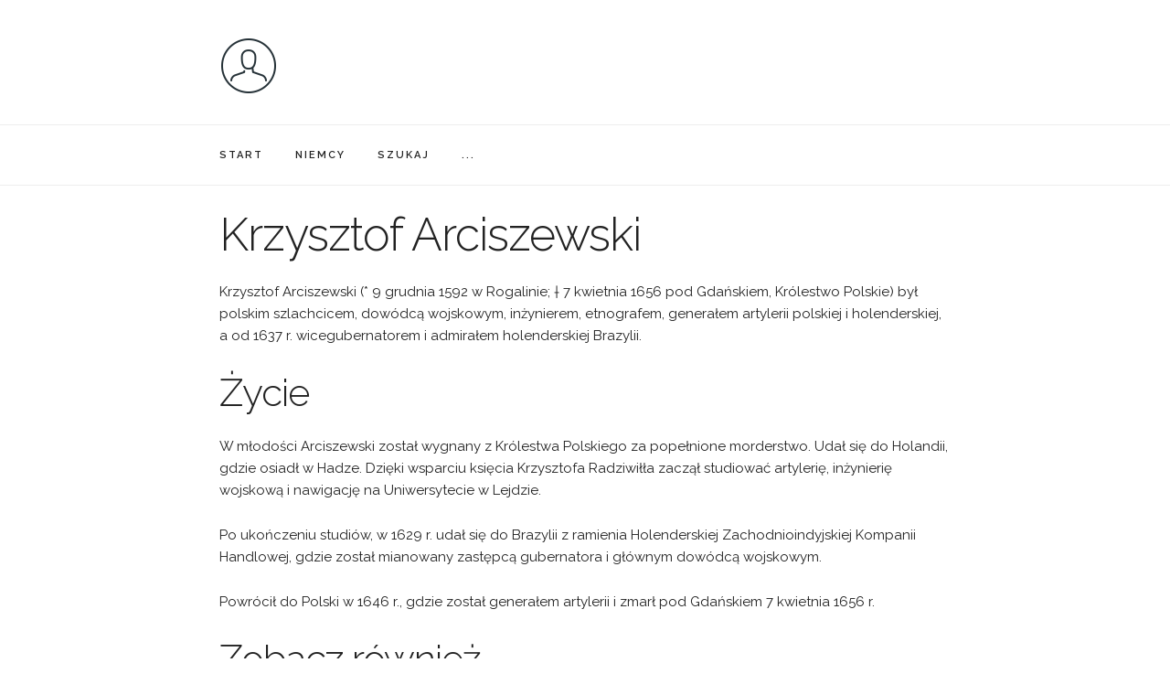

--- FILE ---
content_type: text/html; charset=UTF-8
request_url: https://wikibiopedia.pl/wiki/krzysztof_arciszewski/
body_size: 1763
content:

  
<!DOCTYPE html>
<html lang="pl">
<head>

  <meta charset="utf-8">
  <title>Krzysztof Arciszewski - Wikibiopedia</title>

  <meta name="viewport" content="width=device-width, initial-scale=1">

  <link href="//fonts.googleapis.com/css?family=Raleway:400,300,600" rel="stylesheet" type="text/css">
  <link rel="stylesheet" href="/css/normalize.css">
  <link rel="stylesheet" href="/css/skeleton.css">
  <link rel="stylesheet" href="/css/custom.css">

  <link rel="icon" type="image/png" href="/images/favicon.png">

  <script defer src="/js/search.js"></script>

<script data-ad-client="ca-pub-5272748975044005" async src="https://pagead2.googlesyndication.com/pagead/js/adsbygoogle.js"></script>

<!-- Google Tag Manager -->
<script>(function(w,d,s,l,i){w[l]=w[l]||[];w[l].push({'gtm.start':
new Date().getTime(),event:'gtm.js'});var f=d.getElementsByTagName(s)[0],
j=d.createElement(s),dl=l!='dataLayer'?'&l='+l:'';j.async=true;j.src=
'https://www.googletagmanager.com/gtm.js?id='+i+dl;f.parentNode.insertBefore(j,f);
})(window,document,'script','dataLayer','GTM-PKBBLD7');</script>
<!-- End Google Tag Manager -->

	<style>
		p.list { margin-bottom: 12px; }
	</style>


  </head>
  <body>

<!-- Google Tag Manager (noscript) -->
<noscript><iframe src="https://www.googletagmanager.com/ns.html?id=GTM-PKBBLD7"
height="0" width="0" style="display:none;visibility:hidden"></iframe></noscript>
<!-- End Google Tag Manager (noscript) -->


  <div class="container">
    <div class="row"> 
      <div class="" style="margin-top: 5%">
        <p><a href="/"><img src="/images/logo.png" alt="Wikibiopedia" style="width:64px"></a></p> 
      </div>
    </div>
  </div>

  <nav class="navbar">
    <div class="container">

      <ul class="navbar-list">
        <li class="navbar-item"><a class="navbar-link" href="/">START</a></li>
        <li class="navbar-item"><a class="navbar-link" href="/kategoria/niemiec/">NIEMCY</a></li>
        <li class="navbar-item"><a class="navbar-link" href="/szukaj/">SZUKAJ</a></li>        
        <li class="navbar-item"><a class="navbar-link" href="/kategoria/">...</a></li>        

      </ul>

    </div>
  </nav>

  <div class="container">
    <div class="row">&nbsp;</div>
  </div>


  <div class="container">
    <div class="row">
      <h1 id="krzysztof-arciszewski">Krzysztof Arciszewski</h1>
<p>Krzysztof Arciszewski (* 9 grudnia 1592 w Rogalinie; † 7 kwietnia 1656 pod Gdańskiem, Królestwo Polskie) był polskim szlachcicem, dowódcą wojskowym, inżynierem, etnografem, generałem artylerii polskiej i holenderskiej, a od 1637 r. wicegubernatorem i admirałem holenderskiej Brazylii.</p>
<h2 id="życie">Życie</h2>
<p>W młodości Arciszewski został wygnany z Królestwa Polskiego za popełnione morderstwo. Udał się do Holandii, gdzie osiadł w Hadze. Dzięki wsparciu księcia Krzysztofa Radziwiłła zaczął studiować artylerię, inżynierię wojskową i nawigację na Uniwersytecie w Lejdzie.</p>
<p>Po ukończeniu studiów, w 1629 r. udał się do Brazylii z ramienia Holenderskiej Zachodnioindyjskiej Kompanii Handlowej, gdzie został mianowany zastępcą gubernatora i głównym dowódcą wojskowym.</p>
<p>Powrócił do Polski w 1646 r., gdzie został generałem artylerii i zmarł pod Gdańskiem 7 kwietnia 1656 r.</p>


    </div>
  </div>


  

   <div class="container">
      <div class="row"><h2>Zobacz również</h2></div>
    </div>

    <div class="container">
      <div class="row">      

        <div class="one-third column">  

        

          

             <p><a href="/wiki/georg_wilhelm_von_der_goltz/">Georg Wilhelm von der Goltz</a>
             </p>

           

        

          

        

          

        

          

             <p><a href="/wiki/georg_franz_kolschitzky/">Georg Franz Kolschitzky</a>
             </p>

           

        

          

        

          

        

          

             <p><a href="/wiki/jan_mikolaj_chodkiewicz/">Jan Mikołaj Chodkiewicz</a>
             </p>

           

        

          

        

          

        

          

             <p><a href="/wiki/lajb_fuks/">Lajb Fuks</a>
             </p>

           

        

          

        

          

        

        </div>
        <div class="one-third column">  

        

          

        

          

             <p><a href="/wiki/pawel_grabowski_1771/">Paweł Grabowski († 1771)</a>
             </p>

           

        

          

        

          

        

          

             <p><a href="/wiki/stanislaw_lubomirski_magnat_1583/">Stanisław Lubomirski (Magnat, 1583)</a>
             </p>

           

        

          

        

          

        

          

             <p><a href="/wiki/janusz_i_starszy/">Janusz I. Starszy</a>
             </p>

           

        

          

        

          

        

          

             <p><a href="/wiki/igor_dobrowolski/">Igor Dobrowolski</a>
             </p>

           

        

          

        
        </div>
        <div class="one-third column">  

        

          

        

          

        

          

             <p><a href="/wiki/sebastian_aders/">Sebastian Aders</a>
             </p>

           

        

          

        

          

        

          

             <p><a href="/wiki/franciszek_ksawery_branicki/">Franciszek Ksawery Branicki</a>
             </p>

           

        

          

        

          

        

          

             <p><a href="/wiki/szymon_czechowicz/">Szymon Czechowicz</a>
             </p>

           

        

          

        

          

        

          

             <p><a href="/wiki/zbigniew_dmitroca/">Zbigniew Dmitroca</a>
             </p>

           

        
        </div>
      </div>
    </div>

  


  <div class="container">
    <div class="row">
      Copyright &copy; Wikibiopedia

      | <a href="/polityka-prywatnosci/"><span lang="en">Polityka prywatności</span></a> 

      <br /><br />
    </div>
  </div>   


  </body>
</html>




--- FILE ---
content_type: text/html; charset=utf-8
request_url: https://www.google.com/recaptcha/api2/aframe
body_size: 266
content:
<!DOCTYPE HTML><html><head><meta http-equiv="content-type" content="text/html; charset=UTF-8"></head><body><script nonce="SsJ_R-8l6IrAN-mk80KIEg">/** Anti-fraud and anti-abuse applications only. See google.com/recaptcha */ try{var clients={'sodar':'https://pagead2.googlesyndication.com/pagead/sodar?'};window.addEventListener("message",function(a){try{if(a.source===window.parent){var b=JSON.parse(a.data);var c=clients[b['id']];if(c){var d=document.createElement('img');d.src=c+b['params']+'&rc='+(localStorage.getItem("rc::a")?sessionStorage.getItem("rc::b"):"");window.document.body.appendChild(d);sessionStorage.setItem("rc::e",parseInt(sessionStorage.getItem("rc::e")||0)+1);localStorage.setItem("rc::h",'1769040606414');}}}catch(b){}});window.parent.postMessage("_grecaptcha_ready", "*");}catch(b){}</script></body></html>